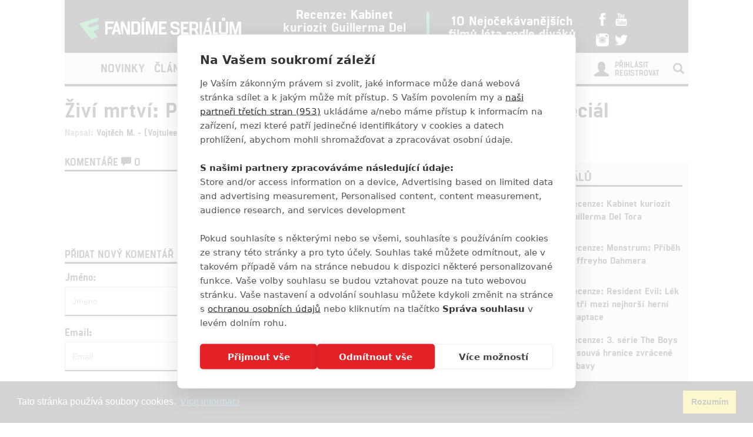

--- FILE ---
content_type: text/css
request_url: https://www.fandimeserialum.cz/assets/youtube-plugin/css/icons.min.css
body_size: 5691
content:
/*!
 *  Font Awesome 4.3.0 by @davegandy - http://fontawesome.io - @fontawesome
 *  License - http://fontawesome.io/license (Font: SIL OFL 1.1, CSS: MIT License)
 */
/*
 * NOTE: The prefix "fa" has been changed to "yesp-icon" for this plugin!
 */
@font-face {
    font-family: FontAwesomeYESP;
    src: url(../fonts/fontawesome-webfont.eot?v=4.3.0);
    src: url(../fonts/fontawesome-webfont.eot?#iefix&v=4.3.0) format('embedded-opentype'), url(../fonts/fontawesome-webfont.woff2?v=4.3.0) format('woff2'), url(../fonts/fontawesome-webfont.woff?v=4.3.0) format('woff'), url(../fonts/fontawesome-webfont.ttf?v=4.3.0) format('truetype'), url(../fonts/fontawesome-webfont.svg?v=4.3.0#fontawesomeregular) format('svg');
    font-weight: 400;
    font-style: normal
}

.yesp-icon {
    display: inline-block;
    font: normal normal normal 14px / 1 FontAwesomeYESP;
    font-size: inherit;
    text-rendering: auto;
    -webkit-font-smoothing: antialiased;
    -moz-osx-font-smoothing: grayscale;
    transform: translate(0, 0)
}

.yesp-icon-lg {
    font-size: 1.33333333em;
    line-height: .75em;
    vertical-align: -15%
}

.yesp-icon-2x {
    font-size: 2em
}

.yesp-icon-3x {
    font-size: 3em
}

.yesp-icon-4x {
    font-size: 4em
}

.yesp-icon-5x {
    font-size: 5em
}

.yesp-icon-fw {
    width: 1.28571429em;
    text-align: center
}

.yesp-icon-ul {
    padding-left: 0;
    margin-left: 2.14285714em;
    list-style-type: none
}

.yesp-icon-ul > li {
    position: relative
}

.yesp-icon-li {
    position: absolute;
    left: -2.14285714em;
    width: 2.14285714em;
    top: .14285714em;
    text-align: center
}

.yesp-icon-li.yesp-icon-lg {
    left: -1.85714286em
}

.yesp-icon-border {
    padding: .2em .25em .15em;
    border: .08em solid #eee;
    border-radius: .1em
}

.pull-right {
    float: right
}

.pull-left {
    float: left
}

.yesp-icon.pull-left {
    margin-right: .3em
}

.yesp-icon.pull-right {
    margin-left: .3em
}

.yesp-icon-spin {
    -webkit-animation: yesp-icon-spin 2s infinite linear;
    animation: yesp-icon-spin 2s infinite linear
}

.yesp-icon-pulse {
    -webkit-animation: yesp-icon-spin 1s infinite steps(8);
    animation: yesp-icon-spin 1s infinite steps(8)
}

@-webkit-keyframes yesp-icon-spin {
    0% {
        -webkit-transform: rotate(0deg);
        transform: rotate(0deg)
    }

    100% {
        -webkit-transform: rotate(359deg);
        transform: rotate(359deg)
    }
}

@keyframes yesp-icon-spin {
    0% {
        -webkit-transform: rotate(0deg);
        transform: rotate(0deg)
    }

    100% {
        -webkit-transform: rotate(359deg);
        transform: rotate(359deg)
    }
}

.yesp-icon-rotate-90 {
    filter: progid: DXImageTransform.Microsoft.BasicImage(rotation=1);
    -webkit-transform: rotate(90deg);
    -ms-transform: rotate(90deg);
    transform: rotate(90deg)
}

.yesp-icon-rotate-180 {
    filter: progid: DXImageTransform.Microsoft.BasicImage(rotation=2);
    -webkit-transform: rotate(180deg);
    -ms-transform: rotate(180deg);
    transform: rotate(180deg)
}

.yesp-icon-rotate-270 {
    filter: progid: DXImageTransform.Microsoft.BasicImage(rotation=3);
    -webkit-transform: rotate(270deg);
    -ms-transform: rotate(270deg);
    transform: rotate(270deg)
}

.yesp-icon-flip-horizontal {
    filter: progid: DXImageTransform.Microsoft.BasicImage(rotation=0, mirror=1);
    -webkit-transform: scale(-1, 1);
    -ms-transform: scale(-1, 1);
    transform: scale(-1, 1)
}

.yesp-icon-flip-vertical {
    filter: progid: DXImageTransform.Microsoft.BasicImage(rotation=2, mirror=1);
    -webkit-transform: scale(1, -1);
    -ms-transform: scale(1, -1);
    transform: scale(1, -1)
}

:root .yesp-icon-flip-horizontal, :root .yesp-icon-flip-vertical,
:root .yesp-icon-rotate-180, :root .yesp-icon-rotate-270, :root .yesp-icon-rotate-90 {
    filter: none
}

.yesp-icon-stack {
    position: relative;
    display: inline-block;
    width: 2em;
    height: 2em;
    line-height: 2em;
    vertical-align: middle
}

.yesp-icon-stack-1x, .yesp-icon-stack-2x {
    position: absolute;
    left: 0;
    width: 100%;
    text-align: center
}

.yesp-icon-stack-1x {
    line-height: inherit
}

.yesp-icon-stack-2x {
    font-size: 2em
}

.yesp-icon-inverse {
    color: #fff
}

.yesp-icon-glass:before {
    content: "\f000"
}

.yesp-icon-music:before {
    content: "\f001"
}

.yesp-icon-search:before {
    content: "\f002"
}

.yesp-icon-envelope-o:before {
    content: "\f003"
}

.yesp-icon-heart:before {
    content: "\f004"
}

.yesp-icon-star:before {
    content: "\f005"
}

.yesp-icon-star-o:before {
    content: "\f006"
}

.yesp-icon-user:before {
    content: "\f007"
}

.yesp-icon-film:before {
    content: "\f008"
}

.yesp-icon-th-large:before {
    content: "\f009"
}

.yesp-icon-th:before {
    content: "\f00a"
}

.yesp-icon-th-list:before {
    content: "\f00b"
}

.yesp-icon-check:before {
    content: "\f00c"
}

.yesp-icon-close:before, .yesp-icon-remove:before, .yesp-icon-times:before {
    content: "\f00d"
}

.yesp-icon-search-plus:before {
    content: "\f00e"
}

.yesp-icon-search-minus:before {
    content: "\f010"
}

.yesp-icon-power-off:before {
    content: "\f011"
}

.yesp-icon-signal:before {
    content: "\f012"
}

.yesp-icon-cog:before, .yesp-icon-gear:before {
    content: "\f013"
}

.yesp-icon-trash-o:before {
    content: "\f014"
}

.yesp-icon-home:before {
    content: "\f015"
}

.yesp-icon-file-o:before {
    content: "\f016"
}

.yesp-icon-clock-o:before {
    content: "\f017"
}

.yesp-icon-road:before {
    content: "\f018"
}

.yesp-icon-download:before {
    content: "\f019"
}

.yesp-icon-arrow-circle-o-down:before {
    content: "\f01a"
}

.yesp-icon-arrow-circle-o-up:before {
    content: "\f01b"
}

.yesp-icon-inbox:before {
    content: "\f01c"
}

.yesp-icon-play-circle-o:before {
    content: "\f01d"
}

.yesp-icon-repeat:before, .yesp-icon-rotate-right:before {
    content: "\f01e"
}

.yesp-icon-refresh:before {
    content: "\f021"
}

.yesp-icon-list-alt:before {
    content: "\f022"
}

.yesp-icon-lock:before {
    content: "\f023"
}

.yesp-icon-flag:before {
    content: "\f024"
}

.yesp-icon-headphones:before {
    content: "\f025"
}

.yesp-icon-volume-off:before {
    content: "\f026"
}

.yesp-icon-volume-down:before {
    content: "\f027"
}

.yesp-icon-volume-up:before {
    content: "\f028"
}

.yesp-icon-qrcode:before {
    content: "\f029"
}

.yesp-icon-barcode:before {
    content: "\f02a"
}

.yesp-icon-tag:before {
    content: "\f02b"
}

.yesp-icon-tags:before {
    content: "\f02c"
}

.yesp-icon-book:before {
    content: "\f02d"
}

.yesp-icon-bookmark:before {
    content: "\f02e"
}

.yesp-icon-print:before {
    content: "\f02f"
}

.yesp-icon-camera:before {
    content: "\f030"
}

.yesp-icon-font:before {
    content: "\f031"
}

.yesp-icon-bold:before {
    content: "\f032"
}

.yesp-icon-italic:before {
    content: "\f033"
}

.yesp-icon-text-height:before {
    content: "\f034"
}

.yesp-icon-text-width:before {
    content: "\f035"
}

.yesp-icon-align-left:before {
    content: "\f036"
}

.yesp-icon-align-center:before {
    content: "\f037"
}

.yesp-icon-align-right:before {
    content: "\f038"
}

.yesp-icon-align-justify:before {
    content: "\f039"
}

.yesp-icon-list:before {
    content: "\f03a"
}

.yesp-icon-dedent:before, .yesp-icon-outdent:before {
    content: "\f03b"
}

.yesp-icon-indent:before {
    content: "\f03c"
}

.yesp-icon-video-camera:before {
    content: "\f03d"
}

.yesp-icon-image:before, .yesp-icon-photo:before, .yesp-icon-picture-o:before {
    content: "\f03e"
}

.yesp-icon-pencil:before {
    content: "\f040"
}

.yesp-icon-map-marker:before {
    content: "\f041"
}

.yesp-icon-adjust:before {
    content: "\f042"
}

.yesp-icon-tint:before {
    content: "\f043"
}

.yesp-icon-edit:before, .yesp-icon-pencil-square-o:before {
    content: "\f044"
}

.yesp-icon-share-square-o:before {
    content: "\f045"
}

.yesp-icon-check-square-o:before {
    content: "\f046"
}

.yesp-icon-arrows:before {
    content: "\f047"
}

.yesp-icon-step-backward:before {
    content: "\f048"
}

.yesp-icon-fast-backward:before {
    content: "\f049"
}

.yesp-icon-backward:before {
    content: "\f04a"
}

.yesp-icon-play:before {
    content: "\f04b"
}

.yesp-icon-pause:before {
    content: "\f04c"
}

.yesp-icon-stop:before {
    content: "\f04d"
}

.yesp-icon-forward:before {
    content: "\f04e"
}

.yesp-icon-fast-forward:before {
    content: "\f050"
}

.yesp-icon-step-forward:before {
    content: "\f051"
}

.yesp-icon-eject:before {
    content: "\f052"
}

.yesp-icon-chevron-left:before {
    content: "\f053"
}

.yesp-icon-chevron-right:before {
    content: "\f054"
}

.yesp-icon-plus-circle:before {
    content: "\f055"
}

.yesp-icon-minus-circle:before {
    content: "\f056"
}

.yesp-icon-times-circle:before {
    content: "\f057"
}

.yesp-icon-check-circle:before {
    content: "\f058"
}

.yesp-icon-question-circle:before {
    content: "\f059"
}

.yesp-icon-info-circle:before {
    content: "\f05a"
}

.yesp-icon-crosshairs:before {
    content: "\f05b"
}

.yesp-icon-times-circle-o:before {
    content: "\f05c"
}

.yesp-icon-check-circle-o:before {
    content: "\f05d"
}

.yesp-icon-ban:before {
    content: "\f05e"
}

.yesp-icon-arrow-left:before {
    content: "\f060"
}

.yesp-icon-arrow-right:before {
    content: "\f061"
}

.yesp-icon-arrow-up:before {
    content: "\f062"
}

.yesp-icon-arrow-down:before {
    content: "\f063"
}

.yesp-icon-mail-forward:before, .yesp-icon-share:before {
    content: "\f064"
}

.yesp-icon-expand:before {
    content: "\f065"
}

.yesp-icon-compress:before {
    content: "\f066"
}

.yesp-icon-plus:before {
    content: "\f067"
}

.yesp-icon-minus:before {
    content: "\f068"
}

.yesp-icon-asterisk:before {
    content: "\f069"
}

.yesp-icon-exclamation-circle:before {
    content: "\f06a"
}

.yesp-icon-gift:before {
    content: "\f06b"
}

.yesp-icon-leaf:before {
    content: "\f06c"
}

.yesp-icon-fire:before {
    content: "\f06d"
}

.yesp-icon-eye:before {
    content: "\f06e"
}

.yesp-icon-eye-slash:before {
    content: "\f070"
}

.yesp-icon-exclamation-triangle:before, .yesp-icon-warning:before {
    content: "\f071"
}

.yesp-icon-plane:before {
    content: "\f072"
}

.yesp-icon-calendar:before {
    content: "\f073"
}

.yesp-icon-random:before {
    content: "\f074"
}

.yesp-icon-comment:before {
    content: "\f075"
}

.yesp-icon-magnet:before {
    content: "\f076"
}

.yesp-icon-chevron-up:before {
    content: "\f077"
}

.yesp-icon-chevron-down:before {
    content: "\f078"
}

.yesp-icon-retweet:before {
    content: "\f079"
}

.yesp-icon-shopping-cart:before {
    content: "\f07a"
}

.yesp-icon-folder:before {
    content: "\f07b"
}

.yesp-icon-folder-open:before {
    content: "\f07c"
}

.yesp-icon-arrows-v:before {
    content: "\f07d"
}

.yesp-icon-arrows-h:before {
    content: "\f07e"
}

.yesp-icon-bar-chart-o:before, .yesp-icon-bar-chart:before {
    content: "\f080"
}

.yesp-icon-twitter-square:before {
    content: "\f081"
}

.yesp-icon-facebook-square:before {
    content: "\f082"
}

.yesp-icon-camera-retro:before {
    content: "\f083"
}

.yesp-icon-key:before {
    content: "\f084"
}

.yesp-icon-cogs:before, .yesp-icon-gears:before {
    content: "\f085"
}

.yesp-icon-comments:before {
    content: "\f086"
}

.yesp-icon-thumbs-o-up:before {
    content: "\f087"
}

.yesp-icon-thumbs-o-down:before {
    content: "\f088"
}

.yesp-icon-star-half:before {
    content: "\f089"
}

.yesp-icon-heart-o:before {
    content: "\f08a"
}

.yesp-icon-sign-out:before {
    content: "\f08b"
}

.yesp-icon-linkedin-square:before {
    content: "\f08c"
}

.yesp-icon-thumb-tack:before {
    content: "\f08d"
}

.yesp-icon-external-link:before {
    content: "\f08e"
}

.yesp-icon-sign-in:before {
    content: "\f090"
}

.yesp-icon-trophy:before {
    content: "\f091"
}

.yesp-icon-github-square:before {
    content: "\f092"
}

.yesp-icon-upload:before {
    content: "\f093"
}

.yesp-icon-lemon-o:before {
    content: "\f094"
}

.yesp-icon-phone:before {
    content: "\f095"
}

.yesp-icon-square-o:before {
    content: "\f096"
}

.yesp-icon-bookmark-o:before {
    content: "\f097"
}

.yesp-icon-phone-square:before {
    content: "\f098"
}

.yesp-icon-twitter:before {
    content: "\f099"
}

.yesp-icon-facebook-f:before, .yesp-icon-facebook:before {
    content: "\f09a"
}

.yesp-icon-github:before {
    content: "\f09b"
}

.yesp-icon-unlock:before {
    content: "\f09c"
}

.yesp-icon-credit-card:before {
    content: "\f09d"
}

.yesp-icon-rss:before {
    content: "\f09e"
}

.yesp-icon-hdd-o:before {
    content: "\f0a0"
}

.yesp-icon-bullhorn:before {
    content: "\f0a1"
}

.yesp-icon-bell:before {
    content: "\f0f3"
}

.yesp-icon-certificate:before {
    content: "\f0a3"
}

.yesp-icon-hand-o-right:before {
    content: "\f0a4"
}

.yesp-icon-hand-o-left:before {
    content: "\f0a5"
}

.yesp-icon-hand-o-up:before {
    content: "\f0a6"
}

.yesp-icon-hand-o-down:before {
    content: "\f0a7"
}

.yesp-icon-arrow-circle-left:before {
    content: "\f0a8"
}

.yesp-icon-arrow-circle-right:before {
    content: "\f0a9"
}

.yesp-icon-arrow-circle-up:before {
    content: "\f0aa"
}

.yesp-icon-arrow-circle-down:before {
    content: "\f0ab"
}

.yesp-icon-globe:before {
    content: "\f0ac"
}

.yesp-icon-wrench:before {
    content: "\f0ad"
}

.yesp-icon-tasks:before {
    content: "\f0ae"
}

.yesp-icon-filter:before {
    content: "\f0b0"
}

.yesp-icon-briefcase:before {
    content: "\f0b1"
}

.yesp-icon-arrows-alt:before {
    content: "\f0b2"
}

.yesp-icon-group:before, .yesp-icon-users:before {
    content: "\f0c0"
}

.yesp-icon-chain:before, .yesp-icon-link:before {
    content: "\f0c1"
}

.yesp-icon-cloud:before {
    content: "\f0c2"
}

.yesp-icon-flask:before {
    content: "\f0c3"
}

.yesp-icon-cut:before, .yesp-icon-scissors:before {
    content: "\f0c4"
}

.yesp-icon-copy:before, .yesp-icon-files-o:before {
    content: "\f0c5"
}

.yesp-icon-paperclip:before {
    content: "\f0c6"
}

.yesp-icon-floppy-o:before, .yesp-icon-save:before {
    content: "\f0c7"
}

.yesp-icon-square:before {
    content: "\f0c8"
}

.yesp-icon-bars:before, .yesp-icon-navicon:before, .yesp-icon-reorder:before {
    content: "\f0c9"
}

.yesp-icon-list-ul:before {
    content: "\f0ca"
}

.yesp-icon-list-ol:before {
    content: "\f0cb"
}

.yesp-icon-strikethrough:before {
    content: "\f0cc"
}

.yesp-icon-underline:before {
    content: "\f0cd"
}

.yesp-icon-table:before {
    content: "\f0ce"
}

.yesp-icon-magic:before {
    content: "\f0d0"
}

.yesp-icon-truck:before {
    content: "\f0d1"
}

.yesp-icon-pinterest:before {
    content: "\f0d2"
}

.yesp-icon-pinterest-square:before {
    content: "\f0d3"
}

.yesp-icon-google-plus-square:before {
    content: "\f0d4"
}

.yesp-icon-google-plus:before {
    content: "\f0d5"
}

.yesp-icon-money:before {
    content: "\f0d6"
}

.yesp-icon-caret-down:before {
    content: "\f0d7"
}

.yesp-icon-caret-up:before {
    content: "\f0d8"
}

.yesp-icon-caret-left:before {
    content: "\f0d9"
}

.yesp-icon-caret-right:before {
    content: "\f0da"
}

.yesp-icon-columns:before {
    content: "\f0db"
}

.yesp-icon-sort:before, .yesp-icon-unsorted:before {
    content: "\f0dc"
}

.yesp-icon-sort-desc:before, .yesp-icon-sort-down:before {
    content: "\f0dd"
}

.yesp-icon-sort-asc:before, .yesp-icon-sort-up:before {
    content: "\f0de"
}

.yesp-icon-envelope:before {
    content: "\f0e0"
}

.yesp-icon-linkedin:before {
    content: "\f0e1"
}

.yesp-icon-rotate-left:before, .yesp-icon-undo:before {
    content: "\f0e2"
}

.yesp-icon-gavel:before, .yesp-icon-legal:before {
    content: "\f0e3"
}

.yesp-icon-dashboard:before, .yesp-icon-tachometer:before {
    content: "\f0e4"
}

.yesp-icon-comment-o:before {
    content: "\f0e5"
}

.yesp-icon-comments-o:before {
    content: "\f0e6"
}

.yesp-icon-bolt:before, .yesp-icon-flash:before {
    content: "\f0e7"
}

.yesp-icon-sitemap:before {
    content: "\f0e8"
}

.yesp-icon-umbrella:before {
    content: "\f0e9"
}

.yesp-icon-clipboard:before, .yesp-icon-paste:before {
    content: "\f0ea"
}

.yesp-icon-lightbulb-o:before {
    content: "\f0eb"
}

.yesp-icon-exchange:before {
    content: "\f0ec"
}

.yesp-icon-cloud-download:before {
    content: "\f0ed"
}

.yesp-icon-cloud-upload:before {
    content: "\f0ee"
}

.yesp-icon-user-md:before {
    content: "\f0f0"
}

.yesp-icon-stethoscope:before {
    content: "\f0f1"
}

.yesp-icon-suitcase:before {
    content: "\f0f2"
}

.yesp-icon-bell-o:before {
    content: "\f0a2"
}

.yesp-icon-coffee:before {
    content: "\f0f4"
}

.yesp-icon-cutlery:before {
    content: "\f0f5"
}

.yesp-icon-file-text-o:before {
    content: "\f0f6"
}

.yesp-icon-building-o:before {
    content: "\f0f7"
}

.yesp-icon-hospital-o:before {
    content: "\f0f8"
}

.yesp-icon-ambulance:before {
    content: "\f0f9"
}

.yesp-icon-medkit:before {
    content: "\f0fa"
}

.yesp-icon-fighter-jet:before {
    content: "\f0fb"
}

.yesp-icon-beer:before {
    content: "\f0fc"
}

.yesp-icon-h-square:before {
    content: "\f0fd"
}

.yesp-icon-plus-square:before {
    content: "\f0fe"
}

.yesp-icon-angle-double-left:before {
    content: "\f100"
}

.yesp-icon-angle-double-right:before {
    content: "\f101"
}

.yesp-icon-angle-double-up:before {
    content: "\f102"
}

.yesp-icon-angle-double-down:before {
    content: "\f103"
}

.yesp-icon-angle-left:before {
    content: "\f104"
}

.yesp-icon-angle-right:before {
    content: "\f105"
}

.yesp-icon-angle-up:before {
    content: "\f106"
}

.yesp-icon-angle-down:before {
    content: "\f107"
}

.yesp-icon-desktop:before {
    content: "\f108"
}

.yesp-icon-laptop:before {
    content: "\f109"
}

.yesp-icon-tablet:before {
    content: "\f10a"
}

.yesp-icon-mobile-phone:before, .yesp-icon-mobile:before {
    content: "\f10b"
}

.yesp-icon-circle-o:before {
    content: "\f10c"
}

.yesp-icon-quote-left:before {
    content: "\f10d"
}

.yesp-icon-quote-right:before {
    content: "\f10e"
}

.yesp-icon-spinner:before {
    content: "\f110"
}

.yesp-icon-circle:before {
    content: "\f111"
}

.yesp-icon-mail-reply:before, .yesp-icon-reply:before {
    content: "\f112"
}

.yesp-icon-github-alt:before {
    content: "\f113"
}

.yesp-icon-folder-o:before {
    content: "\f114"
}

.yesp-icon-folder-open-o:before {
    content: "\f115"
}

.yesp-icon-smile-o:before {
    content: "\f118"
}

.yesp-icon-frown-o:before {
    content: "\f119"
}

.yesp-icon-meh-o:before {
    content: "\f11a"
}

.yesp-icon-gamepad:before {
    content: "\f11b"
}

.yesp-icon-keyboard-o:before {
    content: "\f11c"
}

.yesp-icon-flag-o:before {
    content: "\f11d"
}

.yesp-icon-flag-checkered:before {
    content: "\f11e"
}

.yesp-icon-terminal:before {
    content: "\f120"
}

.yesp-icon-code:before {
    content: "\f121"
}

.yesp-icon-mail-reply-all:before, .yesp-icon-reply-all:before {
    content: "\f122"
}

.yesp-icon-star-half-empty:before, .yesp-icon-star-half-full:before,
.yesp-icon-star-half-o:before {
    content: "\f123"
}

.yesp-icon-location-arrow:before {
    content: "\f124"
}

.yesp-icon-crop:before {
    content: "\f125"
}

.yesp-icon-code-fork:before {
    content: "\f126"
}

.yesp-icon-chain-broken:before, .yesp-icon-unlink:before {
    content: "\f127"
}

.yesp-icon-question:before {
    content: "\f128"
}

.yesp-icon-info:before {
    content: "\f129"
}

.yesp-icon-exclamation:before {
    content: "\f12a"
}

.yesp-icon-superscript:before {
    content: "\f12b"
}

.yesp-icon-subscript:before {
    content: "\f12c"
}

.yesp-icon-eraser:before {
    content: "\f12d"
}

.yesp-icon-puzzle-piece:before {
    content: "\f12e"
}

.yesp-icon-microphone:before {
    content: "\f130"
}

.yesp-icon-microphone-slash:before {
    content: "\f131"
}

.yesp-icon-shield:before {
    content: "\f132"
}

.yesp-icon-calendar-o:before {
    content: "\f133"
}

.yesp-icon-fire-extinguisher:before {
    content: "\f134"
}

.yesp-icon-rocket:before {
    content: "\f135"
}

.yesp-icon-maxcdn:before {
    content: "\f136"
}

.yesp-icon-chevron-circle-left:before {
    content: "\f137"
}

.yesp-icon-chevron-circle-right:before {
    content: "\f138"
}

.yesp-icon-chevron-circle-up:before {
    content: "\f139"
}

.yesp-icon-chevron-circle-down:before {
    content: "\f13a"
}

.yesp-icon-html5:before {
    content: "\f13b"
}

.yesp-icon-css3:before {
    content: "\f13c"
}

.yesp-icon-anchor:before {
    content: "\f13d"
}

.yesp-icon-unlock-alt:before {
    content: "\f13e"
}

.yesp-icon-bullseye:before {
    content: "\f140"
}

.yesp-icon-ellipsis-h:before {
    content: "\f141"
}

.yesp-icon-ellipsis-v:before {
    content: "\f142"
}

.yesp-icon-rss-square:before {
    content: "\f143"
}

.yesp-icon-play-circle:before {
    content: "\f144"
}

.yesp-icon-ticket:before {
    content: "\f145"
}

.yesp-icon-minus-square:before {
    content: "\f146"
}

.yesp-icon-minus-square-o:before {
    content: "\f147"
}

.yesp-icon-level-up:before {
    content: "\f148"
}

.yesp-icon-level-down:before {
    content: "\f149"
}

.yesp-icon-check-square:before {
    content: "\f14a"
}

.yesp-icon-pencil-square:before {
    content: "\f14b"
}

.yesp-icon-external-link-square:before {
    content: "\f14c"
}

.yesp-icon-share-square:before {
    content: "\f14d"
}

.yesp-icon-compass:before {
    content: "\f14e"
}

.yesp-icon-caret-square-o-down:before, .yesp-icon-toggle-down:before {
    content: "\f150"
}

.yesp-icon-caret-square-o-up:before, .yesp-icon-toggle-up:before {
    content: "\f151"
}

.yesp-icon-caret-square-o-right:before, .yesp-icon-toggle-right:before {
    content: "\f152"
}

.yesp-icon-eur:before, .yesp-icon-euro:before {
    content: "\f153"
}

.yesp-icon-gbp:before {
    content: "\f154"
}

.yesp-icon-dollar:before, .yesp-icon-usd:before {
    content: "\f155"
}

.yesp-icon-inr:before, .yesp-icon-rupee:before {
    content: "\f156"
}

.yesp-icon-cny:before, .yesp-icon-jpy:before, .yesp-icon-rmb:before,
.yesp-icon-yen:before {
    content: "\f157"
}

.yesp-icon-rouble:before, .yesp-icon-rub:before, .yesp-icon-ruble:before {
    content: "\f158"
}

.yesp-icon-krw:before, .yesp-icon-won:before {
    content: "\f159"
}

.yesp-icon-bitcoin:before, .yesp-icon-btc:before {
    content: "\f15a"
}

.yesp-icon-file:before {
    content: "\f15b"
}

.yesp-icon-file-text:before {
    content: "\f15c"
}

.yesp-icon-sort-alpha-asc:before {
    content: "\f15d"
}

.yesp-icon-sort-alpha-desc:before {
    content: "\f15e"
}

.yesp-icon-sort-amount-asc:before {
    content: "\f160"
}

.yesp-icon-sort-amount-desc:before {
    content: "\f161"
}

.yesp-icon-sort-numeric-asc:before {
    content: "\f162"
}

.yesp-icon-sort-numeric-desc:before {
    content: "\f163"
}

.yesp-icon-thumbs-up:before {
    content: "\f164"
}

.yesp-icon-thumbs-down:before {
    content: "\f165"
}

.yesp-icon-youtube-square:before {
    content: "\f166"
}

.yesp-icon-youtube:before {
    content: "\f167"
}

.yesp-icon-xing:before {
    content: "\f168"
}

.yesp-icon-xing-square:before {
    content: "\f169"
}

.yesp-icon-youtube-play:before {
    content: "\f16a"
}

.yesp-icon-dropbox:before {
    content: "\f16b"
}

.yesp-icon-stack-overflow:before {
    content: "\f16c"
}

.yesp-icon-instagram:before {
    content: "\f16d"
}

.yesp-icon-flickr:before {
    content: "\f16e"
}

.yesp-icon-adn:before {
    content: "\f170"
}

.yesp-icon-bitbucket:before {
    content: "\f171"
}

.yesp-icon-bitbucket-square:before {
    content: "\f172"
}

.yesp-icon-tumblr:before {
    content: "\f173"
}

.yesp-icon-tumblr-square:before {
    content: "\f174"
}

.yesp-icon-long-arrow-down:before {
    content: "\f175"
}

.yesp-icon-long-arrow-up:before {
    content: "\f176"
}

.yesp-icon-long-arrow-left:before {
    content: "\f177"
}

.yesp-icon-long-arrow-right:before {
    content: "\f178"
}

.yesp-icon-apple:before {
    content: "\f179"
}

.yesp-icon-windows:before {
    content: "\f17a"
}

.yesp-icon-android:before {
    content: "\f17b"
}

.yesp-icon-linux:before {
    content: "\f17c"
}

.yesp-icon-dribbble:before {
    content: "\f17d"
}

.yesp-icon-skype:before {
    content: "\f17e"
}

.yesp-icon-foursquare:before {
    content: "\f180"
}

.yesp-icon-trello:before {
    content: "\f181"
}

.yesp-icon-female:before {
    content: "\f182"
}

.yesp-icon-male:before {
    content: "\f183"
}

.yesp-icon-gittip:before, .yesp-icon-gratipay:before {
    content: "\f184"
}

.yesp-icon-sun-o:before {
    content: "\f185"
}

.yesp-icon-moon-o:before {
    content: "\f186"
}

.yesp-icon-archive:before {
    content: "\f187"
}

.yesp-icon-bug:before {
    content: "\f188"
}

.yesp-icon-vk:before {
    content: "\f189"
}

.yesp-icon-weibo:before {
    content: "\f18a"
}

.yesp-icon-renren:before {
    content: "\f18b"
}

.yesp-icon-pagelines:before {
    content: "\f18c"
}

.yesp-icon-stack-exchange:before {
    content: "\f18d"
}

.yesp-icon-arrow-circle-o-right:before {
    content: "\f18e"
}

.yesp-icon-arrow-circle-o-left:before {
    content: "\f190"
}

.yesp-icon-caret-square-o-left:before, .yesp-icon-toggle-left:before {
    content: "\f191"
}

.yesp-icon-dot-circle-o:before {
    content: "\f192"
}

.yesp-icon-wheelchair:before {
    content: "\f193"
}

.yesp-icon-vimeo-square:before {
    content: "\f194"
}

.yesp-icon-try:before, .yesp-icon-turkish-lira:before {
    content: "\f195"
}

.yesp-icon-plus-square-o:before {
    content: "\f196"
}

.yesp-icon-space-shuttle:before {
    content: "\f197"
}

.yesp-icon-slack:before {
    content: "\f198"
}

.yesp-icon-envelope-square:before {
    content: "\f199"
}

.yesp-icon-wordpress:before {
    content: "\f19a"
}

.yesp-icon-openid:before {
    content: "\f19b"
}

.yesp-icon-bank:before, .yesp-icon-institution:before, .yesp-icon-university:before {
    content: "\f19c"
}

.yesp-icon-graduation-cap:before, .yesp-icon-mortar-board:before {
    content: "\f19d"
}

.yesp-icon-yahoo:before {
    content: "\f19e"
}

.yesp-icon-google:before {
    content: "\f1a0"
}

.yesp-icon-reddit:before {
    content: "\f1a1"
}

.yesp-icon-reddit-square:before {
    content: "\f1a2"
}

.yesp-icon-stumbleupon-circle:before {
    content: "\f1a3"
}

.yesp-icon-stumbleupon:before {
    content: "\f1a4"
}

.yesp-icon-delicious:before {
    content: "\f1a5"
}

.yesp-icon-digg:before {
    content: "\f1a6"
}

.yesp-icon-pied-piper:before {
    content: "\f1a7"
}

.yesp-icon-pied-piper-alt:before {
    content: "\f1a8"
}

.yesp-icon-drupal:before {
    content: "\f1a9"
}

.yesp-icon-joomla:before {
    content: "\f1aa"
}

.yesp-icon-language:before {
    content: "\f1ab"
}

.yesp-icon-fax:before {
    content: "\f1ac"
}

.yesp-icon-building:before {
    content: "\f1ad"
}

.yesp-icon-child:before {
    content: "\f1ae"
}

.yesp-icon-paw:before {
    content: "\f1b0"
}

.yesp-icon-spoon:before {
    content: "\f1b1"
}

.yesp-icon-cube:before {
    content: "\f1b2"
}

.yesp-icon-cubes:before {
    content: "\f1b3"
}

.yesp-icon-behance:before {
    content: "\f1b4"
}

.yesp-icon-behance-square:before {
    content: "\f1b5"
}

.yesp-icon-steam:before {
    content: "\f1b6"
}

.yesp-icon-steam-square:before {
    content: "\f1b7"
}

.yesp-icon-recycle:before {
    content: "\f1b8"
}

.yesp-icon-automobile:before, .yesp-icon-car:before {
    content: "\f1b9"
}

.yesp-icon-cab:before, .yesp-icon-taxi:before {
    content: "\f1ba"
}

.yesp-icon-tree:before {
    content: "\f1bb"
}

.yesp-icon-spotify:before {
    content: "\f1bc"
}

.yesp-icon-deviantart:before {
    content: "\f1bd"
}

.yesp-icon-soundcloud:before {
    content: "\f1be"
}

.yesp-icon-database:before {
    content: "\f1c0"
}

.yesp-icon-file-pdf-o:before {
    content: "\f1c1"
}

.yesp-icon-file-word-o:before {
    content: "\f1c2"
}

.yesp-icon-file-excel-o:before {
    content: "\f1c3"
}

.yesp-icon-file-powerpoint-o:before {
    content: "\f1c4"
}

.yesp-icon-file-image-o:before, .yesp-icon-file-photo-o:before,
.yesp-icon-file-picture-o:before {
    content: "\f1c5"
}

.yesp-icon-file-archive-o:before, .yesp-icon-file-zip-o:before {
    content: "\f1c6"
}

.yesp-icon-file-audio-o:before, .yesp-icon-file-sound-o:before {
    content: "\f1c7"
}

.yesp-icon-file-movie-o:before, .yesp-icon-file-video-o:before {
    content: "\f1c8"
}

.yesp-icon-file-code-o:before {
    content: "\f1c9"
}

.yesp-icon-vine:before {
    content: "\f1ca"
}

.yesp-icon-codepen:before {
    content: "\f1cb"
}

.yesp-icon-jsfiddle:before {
    content: "\f1cc"
}

.yesp-icon-life-bouy:before, .yesp-icon-life-buoy:before, .yesp-icon-life-ring:before,
.yesp-icon-life-saver:before, .yesp-icon-support:before {
    content: "\f1cd"
}

.yesp-icon-circle-o-notch:before {
    content: "\f1ce"
}

.yesp-icon-ra:before, .yesp-icon-rebel:before {
    content: "\f1d0"
}

.yesp-icon-empire:before, .yesp-icon-ge:before {
    content: "\f1d1"
}

.yesp-icon-git-square:before {
    content: "\f1d2"
}

.yesp-icon-git:before {
    content: "\f1d3"
}

.yesp-icon-hacker-news:before {
    content: "\f1d4"
}

.yesp-icon-tencent-weibo:before {
    content: "\f1d5"
}

.yesp-icon-qq:before {
    content: "\f1d6"
}

.yesp-icon-wechat:before, .yesp-icon-weixin:before {
    content: "\f1d7"
}

.yesp-icon-paper-plane:before, .yesp-icon-send:before {
    content: "\f1d8"
}

.yesp-icon-paper-plane-o:before, .yesp-icon-send-o:before {
    content: "\f1d9"
}

.yesp-icon-history:before {
    content: "\f1da"
}

.yesp-icon-circle-thin:before, .yesp-icon-genderless:before {
    content: "\f1db"
}

.yesp-icon-header:before {
    content: "\f1dc"
}

.yesp-icon-paragraph:before {
    content: "\f1dd"
}

.yesp-icon-sliders:before {
    content: "\f1de"
}

.yesp-icon-share-alt:before {
    content: "\f1e0"
}

.yesp-icon-share-alt-square:before {
    content: "\f1e1"
}

.yesp-icon-bomb:before {
    content: "\f1e2"
}

.yesp-icon-futbol-o:before, .yesp-icon-soccer-ball-o:before {
    content: "\f1e3"
}

.yesp-icon-tty:before {
    content: "\f1e4"
}

.yesp-icon-binoculars:before {
    content: "\f1e5"
}

.yesp-icon-plug:before {
    content: "\f1e6"
}

.yesp-icon-slideshare:before {
    content: "\f1e7"
}

.yesp-icon-twitch:before {
    content: "\f1e8"
}

.yesp-icon-yelp:before {
    content: "\f1e9"
}

.yesp-icon-newspaper-o:before {
    content: "\f1ea"
}

.yesp-icon-wifi:before {
    content: "\f1eb"
}

.yesp-icon-calculator:before {
    content: "\f1ec"
}

.yesp-icon-paypal:before {
    content: "\f1ed"
}

.yesp-icon-google-wallet:before {
    content: "\f1ee"
}

.yesp-icon-cc-visa:before {
    content: "\f1f0"
}

.yesp-icon-cc-mastercard:before {
    content: "\f1f1"
}

.yesp-icon-cc-discover:before {
    content: "\f1f2"
}

.yesp-icon-cc-amex:before {
    content: "\f1f3"
}

.yesp-icon-cc-paypal:before {
    content: "\f1f4"
}

.yesp-icon-cc-stripe:before {
    content: "\f1f5"
}

.yesp-icon-bell-slash:before {
    content: "\f1f6"
}

.yesp-icon-bell-slash-o:before {
    content: "\f1f7"
}

.yesp-icon-trash:before {
    content: "\f1f8"
}

.yesp-icon-copyright:before {
    content: "\f1f9"
}

.yesp-icon-at:before {
    content: "\f1fa"
}

.yesp-icon-eyedropper:before {
    content: "\f1fb"
}

.yesp-icon-paint-brush:before {
    content: "\f1fc"
}

.yesp-icon-birthday-cake:before {
    content: "\f1fd"
}

.yesp-icon-area-chart:before {
    content: "\f1fe"
}

.yesp-icon-pie-chart:before {
    content: "\f200"
}

.yesp-icon-line-chart:before {
    content: "\f201"
}

.yesp-icon-lastfm:before {
    content: "\f202"
}

.yesp-icon-lastfm-square:before {
    content: "\f203"
}

.yesp-icon-toggle-off:before {
    content: "\f204"
}

.yesp-icon-toggle-on:before {
    content: "\f205"
}

.yesp-icon-bicycle:before {
    content: "\f206"
}

.yesp-icon-bus:before {
    content: "\f207"
}

.yesp-icon-ioxhost:before {
    content: "\f208"
}

.yesp-icon-angellist:before {
    content: "\f209"
}

.yesp-icon-cc:before {
    content: "\f20a"
}

.yesp-icon-ils:before, .yesp-icon-shekel:before, .yesp-icon-sheqel:before {
    content: "\f20b"
}

.yesp-icon-meanpath:before {
    content: "\f20c"
}

.yesp-icon-buysellads:before {
    content: "\f20d"
}

.yesp-icon-connectdevelop:before {
    content: "\f20e"
}

.yesp-icon-dashcube:before {
    content: "\f210"
}

.yesp-icon-forumbee:before {
    content: "\f211"
}

.yesp-icon-leanpub:before {
    content: "\f212"
}

.yesp-icon-sellsy:before {
    content: "\f213"
}

.yesp-icon-shirtsinbulk:before {
    content: "\f214"
}

.yesp-icon-simplybuilt:before {
    content: "\f215"
}

.yesp-icon-skyatlas:before {
    content: "\f216"
}

.yesp-icon-cart-plus:before {
    content: "\f217"
}

.yesp-icon-cart-arrow-down:before {
    content: "\f218"
}

.yesp-icon-diamond:before {
    content: "\f219"
}

.yesp-icon-ship:before {
    content: "\f21a"
}

.yesp-icon-user-secret:before {
    content: "\f21b"
}

.yesp-icon-motorcycle:before {
    content: "\f21c"
}

.yesp-icon-street-view:before {
    content: "\f21d"
}

.yesp-icon-heartbeat:before {
    content: "\f21e"
}

.yesp-icon-venus:before {
    content: "\f221"
}

.yesp-icon-mars:before {
    content: "\f222"
}

.yesp-icon-mercury:before {
    content: "\f223"
}

.yesp-icon-transgender:before {
    content: "\f224"
}

.yesp-icon-transgender-alt:before {
    content: "\f225"
}

.yesp-icon-venus-double:before {
    content: "\f226"
}

.yesp-icon-mars-double:before {
    content: "\f227"
}

.yesp-icon-venus-mars:before {
    content: "\f228"
}

.yesp-icon-mars-stroke:before {
    content: "\f229"
}

.yesp-icon-mars-stroke-v:before {
    content: "\f22a"
}

.yesp-icon-mars-stroke-h:before {
    content: "\f22b"
}

.yesp-icon-neuter:before {
    content: "\f22c"
}

.yesp-icon-facebook-official:before {
    content: "\f230"
}

.yesp-icon-pinterest-p:before {
    content: "\f231"
}

.yesp-icon-whatsapp:before {
    content: "\f232"
}

.yesp-icon-server:before {
    content: "\f233"
}

.yesp-icon-user-plus:before {
    content: "\f234"
}

.yesp-icon-user-times:before {
    content: "\f235"
}

.yesp-icon-bed:before, .yesp-icon-hotel:before {
    content: "\f236"
}

.yesp-icon-viacoin:before {
    content: "\f237"
}

.yesp-icon-train:before {
    content: "\f238"
}

.yesp-icon-subway:before {
    content: "\f239"
}

.yesp-icon-medium:before {
    content: "\f23a"
}




--- FILE ---
content_type: text/css
request_url: https://www.fandimeserialum.cz/assets/youtube-plugin/css/perfect-scrollbar.css
body_size: 605
content:
/*! perfect-scrollbar - v0.4.11
* http://noraesae.github.com/perfect-scrollbar/
* Copyright (c) 2014 Hyeonje Alex Jun; Licensed MIT
*
* Edited by Rik de Vos (www.rikdevos.com)
* 
*/

.ps-container .ps-scrollbar-x-rail {
    position: absolute; /* please don't change 'position' */
    z-index: 20;
    bottom: 0px; /* there must be 'bottom' for ps-scrollbar-x-rail */
    height: 8px;
    opacity: 0;
    filter: alpha(opacity = 0);
    -o-transition: background-color .2s linear, opacity .2s linear;
    -webkit-transition: background-color .2s linear, opacity .2s linear;
    -moz-transition: background-color .2s linear, opacity .2s linear;
    transition: background-color .2s linear, opacity .2s linear;
    background: rgba(255,255,255,.25);
}

.ps-container:hover .ps-scrollbar-x-rail,
.ps-container.hover .ps-scrollbar-x-rail {
    opacity: 1;
    filter: alpha(opacity = 100);
}

.ps-container .ps-scrollbar-x-rail:hover,
.ps-container .ps-scrollbar-x-rail.hover {
    background-color: rgba(255,255,255,.25);
    opacity: 1;
    filter: alpha(opacity = 100);
}

.ps-container .ps-scrollbar-x-rail.in-scrolling {
    background-color: rgba(255,255,255,.25);
    opacity: 1;
    filter: alpha(opacity = 100);
}

.ps-container .ps-scrollbar-y-rail {
    position: absolute; /* please don't change 'position' */
    z-index: 20;
    right: 0px; /* there must be 'right' for ps-scrollbar-y-rail */
    width: 10px;
    /*-webkit-border-radius: 4px;*/
    /*-moz-border-radius: 4px;*/
    /*border-radius: 4px;*/
    /*opacity: 1;
    filter: alpha(opacity = 1);*/
    -o-transition: background-color .2s linear, opacity .2s linear;
    -webkit-transition: background-color .2s linear, opacity .2s linear;
    -moz-transition: background-color .2s linear, opacity .2s linear;
    transition: background-color .2s linear, opacity .2s linear;
    background: rgba(255,255,255,.25);
    display: none;
}

.ps-container:hover .ps-scrollbar-y-rail,
.ps-container.hover .ps-scrollbar-y-rail {
    opacity: 1;
    filter: alpha(opacity = 100);
}

.ps-container .ps-scrollbar-y-rail:hover,
.ps-container .ps-scrollbar-y-rail.hover {
    background-color: rgba(255,255,255,.25);
    opacity: 1;
    filter: alpha(opacity = 100);
}

.ps-container .ps-scrollbar-y-rail.in-scrolling {
    background-color: rgba(255,255,255,.25);
    opacity: 1;
    filter: alpha(opacity = 100);
}

.ps-container .ps-scrollbar-x {
    position: absolute; /* please don't change 'position' */
    z-index: 20;
    bottom: 1px; /* there must be 'bottom' for ps-scrollbar-x */
    height: 6px;
    background-color: #fff;
    -webkit-border-radius: 4px;
    -moz-border-radius: 4px;
    border-radius: 4px;
    -o-transition: background-color .2s linear;
    -webkit-transition: background-color.2s linear;
    -moz-transition: background-color .2s linear;
    transition: background-color .2s linear;
}

.ps-container.ie6 .ps-scrollbar-x {
    font-size: 0; /* fixed scrollbar height in xp sp3 ie6 */
}

.ps-container .ps-scrollbar-x-rail:hover .ps-scrollbar-x,
.ps-container .ps-scrollbar-x-rail.hover .ps-scrollbar-x {
    /*background-color: rgba(255,255,255,.25);*/
}

.ps-container .ps-scrollbar-y {
    position: absolute; /* please don't change 'position' */
    z-index: 20;
    right: 1px; /* there must be 'right' for ps-scrollbar-y */
    width: 8px;
    background-color: #fff;
    -webkit-border-radius: 4px;
    -moz-border-radius: 4px;
    border-radius: 4px;
    -o-transition: background-color .2s linear;
    -webkit-transition: background-color.2s linear;
    -moz-transition: background-color .2s linear;
    transition: background-color .2s linear;
}

.ps-container.ie6 .ps-scrollbar-y {
    font-size: 0; /* fixed scrollbar height in xp sp3 ie6 */
}

.ps-container .ps-scrollbar-y-rail:hover .ps-scrollbar-y,
.ps-container .ps-scrollbar-y-rail.hover .ps-scrollbar-y {
    background-color: #fff;
}

.ps-container.ie .ps-scrollbar-x,
.ps-container.ie .ps-scrollbar-y {
    visibility: hidden;
}

.ps-container.ie:hover .ps-scrollbar-x,
.ps-container.ie:hover .ps-scrollbar-y,
.ps-container.ie.hover .ps-scrollbar-x,
.ps-container.ie.hover .ps-scrollbar-y {
    visibility: visible;
}



--- FILE ---
content_type: text/css
request_url: https://www.fandimeserialum.cz/assets/youtube-plugin/css/youtube-video-player.min.css
body_size: 2521
content:
/*!
 * 
 * Modern HTML5 Responsive Youtube Playlist Player
 * For jQuery 1.9 and above
 * 
 * @author  Rik de Vos
 * @link    http://rikdevos.com/
 * @version 1.5.0
 *
 * This is not free software. Visit http://codecanyon.net/item/modern-html5-responsive-youtube-playlist-player/8619272?ref=RikdeVos to purchase a license
 * 
 */

.yesp {
    position: relative;
    overflow: hidden
}

.yesp, .yesp * {
    -moz-box-sizing: content-box !important;
    -webkit-box-sizing: content-box !important;
    box-sizing: content-box !important
}

.yesp:after {
    content: ".";
    display: block;
    height: 0;
    clear: both;
    visibility: hidden
}

.yesp .yesp-container {
    float: left;
    width: 600px;
    background: url(../images/ajax.gif) center center no-repeat #333;
    position: relative;
    height: 300px;
    overflow: hidden
}

.yesp .yesp-playlist {
    float: left;
    width: 200px;
    background: url(../images/ajax.gif) center center no-repeat #333;
    height: 300px;
    overflow: hidden;
    position: relative
}

.yesp .yesp-container .yesp-autoposter {
    display: none;
    position: absolute;
    width: 100%;
    height: 100%;
    background-size: cover;
    background-repeat: no-repeat;
    background-position: center center;
    cursor: pointer
}

.yesp .yesp-container .yesp-autoposter .yesp-autoposter-icon {
    position: absolute;
    top: 50%;
    left: 50%
}

.yesp .yesp-container .yesp-autoposter .yesp-autoposter-icon div {
    position: relative;
    left: -42px;
    top: -30px;
    background: url(../images/youtube-icon-dark.png) top left no-repeat;
    width: 85px;
    height: 60px
}

.yesp .yesp-container .yesp-autoposter:hover .yesp-autoposter-icon div {
    background-image: url(../images/youtube-icon-red.png)
}

.yesp a.yesp-big-play {
    display: block;
    display: none;
    width: 60px;
    height: 60px;
    position: absolute;
    background: rgba(0, 0, 0, .5) !important;
    border-radius: 30px;
    text-decoration: none !important;
    border: none !important;
    padding: 0 !important;
    margin: 0 !important;
    color: #fff;
    font-size: 30px;
    line-height: 60px !important;
    text-align: center !important;
    outline: 0
}

.yesp a.yesp-big-replay {
    display: block;
    display: none;
    width: 60px;
    height: 60px;
    position: absolute;
    background: rgba(0, 0, 0, .5) !important;
    border-radius: 30px;
    text-decoration: none !important;
    border: none !important;
    padding: 0 !important;
    margin: 0 !important;
    color: #fff;
    font-size: 30px;
    line-height: 60px !important;
    text-align: center !important
}

.yesp .yesp-title {
    height: 70px;
    z-index: 999;
    background: -moz-linear-gradient(top, rgba(0, 0, 0, .5) 0, rgba(0, 0, 0, 0) 100%);
    background: -webkit-gradient(linear, left top, left bottom, color-stop(0, rgba(0, 0, 0, .5)), color-stop(100%, rgba(0, 0, 0, 0)));
    background: -webkit-linear-gradient(top, rgba(0, 0, 0, .5) 0, rgba(0, 0, 0, 0) 100%);
    background: -o-linear-gradient(top, rgba(0, 0, 0, .5) 0, rgba(0, 0, 0, 0) 100%);
    background: -ms-linear-gradient(top, rgba(0, 0, 0, .5) 0, rgba(0, 0, 0, 0) 100%);
    background: linear-gradient(to bottom, rgba(0, 0, 0, .5) 0, rgba(0, 0, 0, 0) 100%);
    filter: progid: DXImageTransform.Microsoft.gradient(startColorstr='#80000000', endColorstr='#00000000', GradientType=0);
    position: absolute;
    top: 0;
    left: 0;
    width: 100%;
    opacity: 0
}

.yesp .yesp-title .yesp-title-wrapper {
    padding: 20px 20px 0;
    font-family: 'Open Sans', sans-serif;
    font-size: 18px;
    height: 24px;
    line-height: 18px;
    color: #fff;
    font-weight: 700;
    z-index: 9999;
    text-overflow: ellipsis;
    white-space: nowrap;
    overflow: hidden
}

.yesp .yesp-title a.yesp-subtitle {
    display: inline-block;
    height: 18px;
    padding: 0 10px 0 0 !important;
    margin: 0 10px 0 0 !important;
    border-right: 2px solid #fff;
    line-height: 18px;
    font-family: 'Open Sans', sans-serif;
    font-size: 18px;
    color: #dff76d;
    z-index: 9999;
    text-decoration: none !important;
    font-weight: 700 !important;
    background: 0 0 !important;
    box-shadow: none !important;
    font-style: normal !important
}

.yesp .yesp-title a.yesp-subtitle:hover {
    text-decoration: underline !important
}

.yesp .yesp-loading {
    position: absolute;
    top: 50%;
    left: 50%;
    height: 18px;
    padding: 5px 10px;
    margin-left: -20px;
    font-size: 12px;
    font-weight: 700;
    color: #fff;
    background: rgba(0, 0, 0, .5);
    z-index: 999;
    font-family: 'Open Sans', sans-serif;
    text-transform: uppercase;
    border-radius: 100px;
    display: none
}

.yesp .yesp-social {
    position: absolute;
    z-index: 999;
    right: 10px;
    right: -180px;
    bottom: 60px
}

.yesp .yesp-social a.yesp-social-button {
    text-decoration: none !important;
    border: none !important;
    padding: 0 !important;
    margin: 0 0 0 1px !important;
    width: 40px;
    height: 40px;
    float: right;
    z-index: 999;
    display: block;
    font-size: 14px !important;
    color: #fff !important;
    line-height: 40px !important;
    text-align: center !important
}

.yesp .yesp-social a.yesp-social-facebook {
    background: #3b5998
}

.yesp .yesp-social a.yesp-social-twitter {
    background: #55acee
}

.yesp .yesp-social a.yesp-social-google {
    background: #dd4b39
}

.yesp .yesp-social a.yesp-social-link {
    background: url(../images/share_link.png) top left no-repeat
}

.yesp a.yesp-youtube-logo {
    width: 100px;
    height: 50px;
    position: absolute;
    display: block;
    border: none !important;
    padding: none !important;
    margin: none !important;
    outline: 0;
    z-index: 999;
    bottom: 50px;
    right: 0;
    background: url(../images/youtube-logo-light.png) top left no-repeat;
    background-size: 100%;
    opacity: .5;
    cursor: pointer
}

.yesp a.yesp-youtube-logo:hover {
    opacity: 1
}

.yesp .yesp-controls {
    font-family: 'Open Sans', sans-serif;
    background: #e6bc57;
    width: 100%;
    height: 50px;
    position: absolute;
    z-index: 999;
    bottom: -50px;
    left: 0
}

.yesp .yesp-controls .yesp-controls-wrapper {
    height: 30px;
    padding: 10px
}

.yesp .yesp-controls:after {
    content: ".";
    display: block;
    height: 0;
    clear: both;
    visibility: hidden
}

.yesp a.yesp-play {
    display: block;
    float: left;
    width: 12px;
    height: 14px;
    background: 0 0;
    opacity: 1;
    text-decoration: none !important;
    border: none !important;
    padding: 8px 9px !important;
    margin: 0 !important;
    color: #fff !important;
    font-size: 14px;
    line-height: 14px !important;
    text-align: center !important;
    outline: 0
}

.yesp .yesp-time {
    float: left;
    width: 40px;
    font-size: 12px;
    color: #fff;
    font-weight: 700;
    line-height: 12px;
    padding: 9px
}

.yesp .yesp-time.yesp-full-time {
    width: 80px
}

.yesp .yesp-bar {
    float: left;
    position: relative;
    width: 100px;
    height: 10px;
    margin: 10px 9px;
    background: rgba(255, 255, 255, .5);
    cursor: pointer
}

.yesp .yesp-bar .yesp-bar-buffer {
    position: absolute;
    height: 10px;
    background: rgba(255, 255, 255, .5);
    width: 0
}

.yesp .yesp-bar .yesp-bar-time {
    position: absolute;
    height: 10px;
    background: rgba(255, 255, 255, 1);
    width: 0
}

.yesp .yesp-volume {
    float: left;
    height: 30px;
    width: 110px
}

.yesp .yesp-volume:after {
    content: ".";
    display: block;
    height: 0;
    clear: both;
    visibility: hidden
}

.yesp .yesp-volume a.yesp-volume-icon {
    display: block;
    float: left;
    width: 16px;
    height: 14px;
    background: 0 0;
    opacity: 1;
    text-decoration: none !important;
    border: none !important;
    padding: 8px 4px 8px 14px !important;
    margin: 0 !important;
    color: #fff;
    font-size: 14px;
    line-height: 14px !important;
    text-align: left !important
}

.yesp .yesp-volume a.yesp-volume-icon.yesp-volume-icon-off {
    background: url(../images/volume-off.png) center center no-repeat
}

.yesp .yesp-volume .yesp-volume-bar {
    float: left;
    position: relative;
    width: 55px;
    height: 10px;
    margin: 10px 12px 10px 9px;
    background: rgba(255, 255, 255, .5);
    cursor: pointer
}

.yesp .yesp-volume .yesp-volume-bar .yesp-volume-amount {
    position: absolute;
    height: 10px;
    background: #fff;
    width: 75%
}

.yesp a.yesp-backward, .yesp a.yesp-forward, .yesp a.yesp-fullscreen,
.yesp a.yesp-playlist-toggle, .yesp a.yesp-share, .yesp a.yesp-youtube {
    display: block;
    float: left;
    width: 14px;
    height: 14px;
    background: 0 0;
    opacity: 1;
    text-decoration: none !important;
    border: none !important;
    padding: 8px !important;
    margin: 0 !important;
    color: #fff;
    font-size: 14px;
    line-height: 14px !important;
    text-align: left !important;
    outline: 0
}

.yesp .yesp-playlist .ps-scrollbar-y-rail {
    opacity: 0;
    -webkit-transition: opacity .2s;
    -moz-transition: opacity .2s;
    -o-transition: opacity .2s;
    -ms-transition: opacity .2s;
    transition: opacity .2s
}

.yesp .yesp-playlist:hover .ps-scrollbar-y-rail {
    opacity: 1
}

.yesp.yesp-mobile .yesp-playlist .ps-scrollbar-y-rail {
    opacity: 1 !important
}

.yesp.yesp-touch .yesp-playlist .ps-scrollbar-y-rail {
    opacity: 1
}

.yesp .yesp-playlist .yesp-playlist-video {
    display: block;
    height: 112px;
    width: 200px;
    position: relative;
    overflow: hidden;
    cursor: pointer
}

.yesp .yesp-playlist .yesp-playlist-video img {
    width: 100%;
    position: absolute;
    top: 0;
    left: 0;
    -webkit-transition: all .2s;
    -moz-transition: all .2s;
    -o-transition: all .2s;
    -ms-transition: all .2s;
    transition: all .2s
}

.yesp .yesp-playlist .yesp-playlist-video .yesp-playlist-overlay {
    position: absolute;
    left: 0;
    background: rgba(0, 0, 0, .75);
    width: 100%;
    height: 112px;
    -webkit-transition: top .2s, opacity .2s;
    -moz-transition: top .2s, opacity .2s;
    -o-transition: top .2s, opacity .2s;
    -ms-transition: top .2s, opacity .2s;
    transition: top .2s, opacity .2s;
    z-index: 2;
    opacity: 0;
    top: -20px
}

.yesp .yesp-playlist.yesp-playlist-simple .yesp-playlist-video .yesp-playlist-overlay {
    display: none
}

.yesp .yesp-playlist .yesp-playlist-video:after {
    height: 100%;
    width: 50px;
    position: absolute;
    top: 0;
    left: 0;
    background: -moz-linear-gradient(left, rgba(0, 0, 0, .5) 0, rgba(0, 0, 0, 0) 100%);
    background: -webkit-gradient(linear, left top, right top, color-stop(0, rgba(0, 0, 0, .5)), color-stop(100%, rgba(0, 0, 0, 0)));
    background: -webkit-linear-gradient(left, rgba(0, 0, 0, .5) 0, rgba(0, 0, 0, 0) 100%);
    background: -o-linear-gradient(left, rgba(0, 0, 0, .5) 0, rgba(0, 0, 0, 0) 100%);
    background: -ms-linear-gradient(left, rgba(0, 0, 0, .5) 0, rgba(0, 0, 0, 0) 100%);
    background: linear-gradient(to right, rgba(0, 0, 0, .5) 0, rgba(0, 0, 0, 0) 100%);
    filter: progid: DXImageTransform.Microsoft.gradient(startColorstr='#80000000', endColorstr='#00000000', GradientType=1);
    content: '';
    z-index: 1
}

.yesp .yesp-playlist .yesp-playlist-video[data-playing="0"]:hover .yesp-playlist-overlay {
    top: 0;
    opacity: 1
}

.yesp .yesp-playlist .yesp-playlist-video[data-playing="0"]:hover img {
    transform: scale(1.2)
}

.yesp.yesp-mobile .yesp-playlist .yesp-playlist-video[data-playing="0"] .yesp-playlist-overlay {
    top: -112px !important;
    display: none !important
}

.yesp .yesp-playlist .yesp-playlist-video .yesp-playlist-title {
    padding: 15px;
    top: 0;
    left: 0;
    position: absolute;
    text-align: left;
    font-family: 'Open Sans', sans-serif;
    font-weight: 700;
    color: #fff;
    line-height: 16px;
    font-size: 12px
}

.yesp .yesp-playlist .yesp-playlist-video .yesp-playlist-channel {
    padding: 15px;
    bottom: 0;
    left: 0;
    position: absolute;
    text-align: left;
    font-family: 'Open Sans', sans-serif;
    font-weight: 700;
    color: #dff76d;
    line-height: 12px;
    font-size: 12px
}

.yesp .yesp-playlist .yesp-playlist-video .yesp-playlist-current {
    position: absolute;
    width: 180px;
    bottom: 0;
    left: 0;
    text-align: left;
    font-family: 'Open Sans', sans-serif;
    font-weight: 700;
    color: #fff;
    line-height: 12px;
    font-size: 12px;
    background: rgba(0, 0, 0, .75);
    padding: 10px;
    display: none;
    z-index: 2
}

.yesp .yesp-playlist.yesp-playlist-simple .yesp-playlist-video .yesp-playlist-current span {
    display: none
}

.yesp .yesp-playlist .yesp-playlist-video[data-playing="1"] .yesp-playlist-current {
    display: block
}

.yesp .yesp-playlist .yesp-playlist-video .yesp-playlist-current i {
    margin-right: 5px
}

.yesp .yesp-hp {
    clear: both;
    height: 90px;
    background: url(../images/ajax.gif) center center no-repeat #333;
    overflow: hidden;
    width: 100%
}

.yesp .yesp-hp-videos {
    width: 50px
}

.yesp .ps-scrollbar-x-rail {
    left: 0 !important
}

.yesp .yesp-hp-videos:after {
    content: ".";
    display: block;
    height: 0;
    clear: both;
    visibility: hidden
}

.yesp .yesp-hp .yesp-hp-next-page {
    font-family: 'Open Sans', sans-serif;
    font-weight: 700;
    color: #fff;
    font-size: 12px;
    background: #000;
    padding: 0;
    line-height: 90px;
    text-align: center;
    display: inline-block;
    height: 90px;
    width: 50px;
    position: relative;
    overflow: hidden;
    cursor: pointer
}

.yesp.yesp-ios .yesp-hp .yesp-hp-next-page {
    top: -41px
}

.yesp .yesp-hp .yesp-hp-video {
    display: inline-block;
    height: 90px;
    width: 160px;
    position: relative;
    overflow: hidden;
    cursor: pointer
}

.yesp .yesp-hp .yesp-hp-video img {
    width: 100%;
    position: absolute;
    top: 0;
    left: 0;
    -webkit-transition: all .2s;
    -moz-transition: all .2s;
    -o-transition: all .2s;
    -ms-transition: all .2s;
    transition: all .2s
}

.yesp .yesp-hp .yesp-hp-video .yesp-hp-overlay {
    position: absolute;
    left: 0;
    background: rgba(0, 0, 0, .75);
    width: 100%;
    height: 90px;
    -webkit-transition: top .2s, opacity .2s;
    -moz-transition: top .2s, opacity .2s;
    -o-transition: top .2s, opacity .2s;
    -ms-transition: top .2s, opacity .2s;
    transition: top .2s, opacity .2s;
    z-index: 2;
    opacity: 0;
    top: -20px
}

.yesp .yesp-hp.yesp-hp-simple .yesp-hp-video .yesp-hp-overlay {
    display: none
}

.yesp .yesp-hp .yesp-hp-video:after {
    height: 100%;
    width: 50px;
    position: absolute;
    top: 0;
    left: 0;
    background: -moz-linear-gradient(left, rgba(0, 0, 0, .5) 0, rgba(0, 0, 0, 0) 100%);
    background: -webkit-gradient(linear, left top, right top, color-stop(0, rgba(0, 0, 0, .5)), color-stop(100%, rgba(0, 0, 0, 0)));
    background: -webkit-linear-gradient(left, rgba(0, 0, 0, .5) 0, rgba(0, 0, 0, 0) 100%);
    background: -o-linear-gradient(left, rgba(0, 0, 0, .5) 0, rgba(0, 0, 0, 0) 100%);
    background: -ms-linear-gradient(left, rgba(0, 0, 0, .5) 0, rgba(0, 0, 0, 0) 100%);
    background: linear-gradient(to right, rgba(0, 0, 0, .5) 0, rgba(0, 0, 0, 0) 100%);
    filter: progid: DXImageTransform.Microsoft.gradient(startColorstr='#80000000', endColorstr='#00000000', GradientType=1);
    content: '';
    z-index: 1
}

.yesp .yesp-hp .yesp-hp-video[data-playing="0"]:hover .yesp-hp-overlay {
    top: 0;
    opacity: 1
}

.yesp .yesp-hp .yesp-hp-video[data-playing="0"]:hover img {
    transform: scale(1.2)
}

.yesp.yesp-mobile .yesp-hp .yesp-hp-video[data-playing="0"] .yesp-hp-overlay {
    top: -90px !important;
    display: none !important
}

.yesp .yesp-hp .yesp-hp-video .yesp-hp-title {
    padding: 15px;
    top: 0;
    left: 0;
    position: absolute;
    text-align: left;
    font-family: 'Open Sans', sans-serif;
    font-weight: 700;
    color: #fff;
    line-height: 16px;
    font-size: 12px;
    overflow: hidden;
    max-height: 35px
}

.yesp .yesp-hp .yesp-hp-video .yesp-hp-channel {
    padding: 15px;
    bottom: 0;
    left: 0;
    position: absolute;
    text-align: left;
    font-family: 'Open Sans', sans-serif;
    font-weight: 700;
    color: #dff76d;
    line-height: 12px;
    font-size: 12px
}

.yesp .yesp-hp .yesp-hp-video .yesp-hp-current {
    position: absolute;
    width: 140px;
    bottom: 0;
    left: 0;
    text-align: left;
    font-family: 'Open Sans', sans-serif;
    font-weight: 700;
    color: #fff;
    line-height: 12px;
    font-size: 12px;
    background: rgba(0, 0, 0, .75);
    padding: 10px;
    display: none;
    z-index: 2
}

.yesp .yesp-hp.yesp-hp-simple .yesp-hp-video .yesp-hp-current span {
    display: none
}

.yesp .yesp-hp .yesp-hp-video[data-playing="1"] .yesp-hp-current {
    display: block
}

.yesp .yesp-hp .yesp-hp-video .yesp-hp-current i {
    margin-right: 5px
}

.yesp .yesp-next-page {
    right: 0;
    bottom: 0;
    font-family: 'Open Sans', sans-serif;
    font-weight: 700;
    color: #fff;
    line-height: 18px;
    height: 18px;
    font-size: 12px;
    background: #000;
    padding: 16px 0;
    z-index: 100;
    cursor: pointer;
    text-align: center;
    display: none
}

.yesp .yesp-next-page i {
    margin-right: 5px
}

.yesp .yesp-error {
    position: absolute;
    bottom: 50px;
    left: 0;
    width: 100%;
    color: #fff;
    background: rgba(229, 45, 39, 1);
    text-align: center;
    padding: 10px 2px;
    font-size: 12px;
    line-height: 16px;
    font-family: 'Open Sans', sans-serif;
    display: none
}

.yesp .yesp-error i {
    margin-right: 5px
}




--- FILE ---
content_type: application/javascript
request_url: https://www.fandimeserialum.cz/assets/js/imgGallery.js
body_size: 399
content:
$(document).ready(function() {
  /*
  $(".fancybox-thumb").fancybox({
    prevEffect  : 'none',
    nextEffect  : 'none',
    helpers : {
      title : {
        type: 'outside'
      },
      thumbs  : {
        width : 50,
        height  : 50
      }
    }
  });
*/
$('.img-gallery').magnificPopup({
  delegate: 'a', // child items selector, by clicking on it popup will open
  type: 'image',
  tLoading: 'Načítám obrázek #%curr%...',
  // other options
  gallery: {
    tCounter: '%curr% z %total%',
    enabled: true,
    navigateByImgClick: true,
    preload: [0,1] // Will preload 0 - before current, and 1 after the current image
  },
  image: {
    tError: '<a href="%url%">Obrázek #%curr%</a> se nepodařilo načíst',
    titleSrc: function(item) {
      return item.el.attr('title');
    }
  }
});

});

--- FILE ---
content_type: application/javascript
request_url: https://www.fandimeserialum.cz/assets/js/fixedMenu.js
body_size: 1932
content:
jQuery("document").ready(function($){

    /*$('.analytics-link').click(function(){
        var url = $(this).attr('href');
        var type = $(this).attr('data-type');
        url = url.replace(/\//g, '_slash_');
        $.get( "/analytics/default/" + type + "/" + url, function() {
        });
    });

    $(window).scroll(function(event){
        console.log(isScrolledIntoView($('.youtube-title')));
    });

    function isScrolledIntoView(elem)
    {
        var $elem = $(elem);
        var $window = $(window);

        var docViewTop = $window.scrollTop();
        var docViewBottom = docViewTop + $window.height();

        var elemTop = $elem.offset().top;
        var elemBottom = elemTop + $elem.height();

        return ((elemBottom <= docViewBottom) && (elemTop >= docViewTop));
    }*/


    var page = 1;
    var pageComments = 1;
    var pageTag = 1;
    var pageAutor = 1;
    var pageDiscussion = 1;
    var idCategory = 0;
    var idArticle = 0;
    var idTag = 0;
    var idComments = 0;
    var idDiscussion = 0;
    var idAutor = 0;

    //if(window.location.pathname == '/')
    if(window.location.pathname.indexOf('kategorie') != -1){
        var suf = window.location.pathname.split('/');
        idCategory = suf[2].split('-')[0];   
    }

    if(window.location.pathname.indexOf('tag') != -1){
        var suf = window.location.pathname.split('/');
        idTag = suf[2].split('-')[0];
    }
    
    if(window.location.pathname.indexOf('clanek') != -1){
        var suf = window.location.pathname.split('/');
        idArticle = suf[2].split('-')[0];
    }

    if(window.location.pathname.indexOf('komentar') != -1){
        var suf = window.location.pathname.split('/');
        idComments = suf[2].split('-')[0];
    }

    if(window.location.pathname.indexOf('autor') != -1){
        var suf = window.location.pathname.split('/');
        idAutor = suf[2];
    }

    if(window.location.pathname.indexOf('diskuze') != -1){
        var suf = window.location.pathname.split('/');
        idDiscussion = suf[2].split('-')[0];
    }
    

    var nav = $('.nav-box');
    var skyscraper = $('.skyscraper-left');
    var skyscraperMain = $('.skyscraper-left-main');

    /*$('.new-tile-big').click(function(){
        var href = $(this).attr('data-href');
        window.location = href;
    });

    $('.new-tile-small').click(function(){
        var href = $(this).attr('data-href');
        window.location = href;
    });*/
    

    $('.new-tile-big').mouseover(function(){
        var overlay = $(this).children('.tile-overlay');
        var color = overlay.attr('data-color');
        overlay.css('background', color);
        overlay.css('opacity', '0.4');
    }).mouseout(function(){        
        var overlay = $(this).children('.tile-overlay');
        overlay.css('opacity', '0');
    });

    $('.new-tile-small').mouseover(function(){
        var overlay = $(this).children('.tile-overlay');
        var color = overlay.attr('data-color');
        overlay.css('background', color);
        overlay.css('opacity', '0.4');
    }).mouseout(function(){        
        var overlay = $(this).children('.tile-overlay');
        overlay.css('opacity', '0');
    });


    var numArticles = $('#num-articles').text();
    var numComment = $('#num-comments').text();

    if(numArticles <= page * 9){
        disableReadMoreDefault();
    }
    if(numArticles <= pageTag * 15){
        disableReadMoreTag();
    }
    if(numArticles <= pageAutor * 15){
        disableReadMoreAutor();
    }
    if(numArticles <= page * 9){
        disableReadMoreDefault();
    }
    if(numComment <= pageComments * 15){
        disableReadMoreComment();
    }
    if(numComment <= pageComments * 15){
        disableReadMoreDiscussion();
    }   



    function disableReadMoreDefault(){
        $('#read-more-btn').css('display', 'none');    
    }

    function disableReadMoreTag(){
        $('#read-more-tag-btn').css('display', 'none');    
    }

    function disableReadMoreAutor(){
        $('#read-more-autor-btn').css('display', 'none');    
    }

    function disableReadMoreComment(){
        $('#read-more-comment-btn').css('display', 'none');    
    }

    function disableReadMoreDiscussion(){
        $('#read-more-discussion-btn').css('display', 'none');    
    }    


    /* loading content */
    $('#read-more-btn').click(function(e){
        $('#read-more-btn').css('display', 'none');
        $('#loading-img').css('display', 'inline-block');

        page++;
        var jqxhr = $.get( "/ajax-kategorie/" + idCategory + "?page=" + page, function() {
                //alert( "success" );
                $(this).css('display', 'none');
            })
            .done(function(data) {
                $('#articles-feed').append(data);
                $('#read-more-btn').css('display', 'inline-block');
                $('#loading-img').css('display', 'none');

                if(numArticles <= page * 15){
                    disableReadMoreDefault();
                }
                //alert( "second success" );
            })
            .fail(function() {
                //alert( "error" );
            })
            .always(function() {
                //alert( "finished" );
            });
        return false;
    });

    /* loading content */
    $('#read-more-tag-btn').click(function(e){
        $('#read-more-tag-btn').css('display', 'none');
        $('#loading-img').css('display', 'inline-block');

        pageTag++;
        var jqxhr = $.get( "/ajax-tag/" + idTag + "?page=" + pageTag, function() {
                //alert( "success" );
                $(this).css('display', 'none');
            })
            .done(function(data) {
                $('#articles-feed').append(data);
                $('#read-more-tag-btn').css('display', 'inline-block');
                $('#loading-img').css('display', 'none');

                if(numArticles <= pageTag * 15){
                    disableReadMoreTag();
                }
                //alert( "second success" );
            })
            .fail(function() {
                //alert( "error" );
            })
            .always(function() {
                //alert( "finished" );
            });
        return false;
    });

    /* loading content */
    $('#read-more-autor-btn').click(function(e){
        $('#read-more-autor-btn').css('display', 'none');
        $('#loading-img').css('display', 'inline-block');

        pageAutor++;
        var jqxhr = $.get( "/ajax-autor/" + idAutor+ "?page=" + pageAutor, function() {
                //alert( "success" );
                $(this).css('display', 'none');
            })
            .done(function(data) {
                $('#articles-feed').append(data);
                $('#read-more-autor-btn').css('display', 'inline-block');
                $('#loading-img').css('display', 'none');

                if(numArticles <= pageAutor * 15){
                    disableReadMoreAutor();
                }
                //alert( "second success" );
            })
            .fail(function() {
                //alert( "error" );
            })
            .always(function() {
                //alert( "finished" );
            });
        return false;
    });

    /* loading content */
    $('#read-more-comment-btn').click(function(e){
        $('#read-more-comment-btn').css('display', 'none');
        $('#loading-img').css('display', 'inline-block');

        pageComments++;
        var jqxhr = $.get( "/ajax-comments/" + idComments + "?page=" + pageComments, function() {
                //alert( "success" );
                $(this).css('display', 'none');
            })
            .done(function(data) {
                $('#comments-feed').append(data);
                $('#read-more-comment-btn').css('display', 'inline-block');
                $('#loading-img').css('display', 'none');
                
                if(numComment <= pageComments * 15){
                    disableReadMoreComment();
                }
            })
            .fail(function() {
                //alert( "error" );
            })
            .always(function() {
                //alert( "finished" );
            });
        return false;
    });

    /* loading content */
    $('#read-more-discussion-btn').click(function(e){
        $('#read-more-discussion-btn').css('display', 'none');
        $('#loading-img').css('display', 'inline-block');

        pageDiscussion++;
        var jqxhr = $.get( "/ajax-discussion/" + idDiscussion + "?page=" + pageDiscussion, function() {
                //alert( "success" );
                $(this).css('display', 'none');
            })
            .done(function(data) {
                $('#comments-feed').append(data);
                $('#read-more-discussion-btn').css('display', 'inline-block');
                $('#loading-img').css('display', 'none');
                
                if(numComment <= pageDiscussion * 15){
                    disableReadMoreDiscussion();
                }
            })
            .fail(function() {
                //alert( "error" );
            })
            .always(function() {
                //alert( "finished" );
            });
        return false;
    });

    var navBox = $('.nav-box');
    var logoBox = $('.logo-box');
    var brandTop = $('.brand-top');


    $(window).scroll(function () {
        if ($(this).scrollTop() > logoBox.outerHeight() + logoBox.offset().top) {
            // 20px is margin bottom
            //logoBox.css("margin-bottom", (navBox.outerHeight(true)) + "px");
            //nav.removeClass("container-branding");
            nav.addClass("fixed-nav");      
        } else {
            nav.removeClass("fixed-nav");
            //nav.addClass("container-branding");
            //logoBox.css("margin-bottom", "0px");
        }

    });


    /* loading content */
    $('.comment-edit').click(function(e){
        $el = $(this);
        var inst = $('[data-remodal-id="modal-comment"]').remodal();

        var jqxhr = $.get( $el.attr("data-href"), function() {
                //alert( "success" );
            })
            .done(function(data) {
                $('#modal-comment-content').html(data);
                inst.open();
            })
            .fail(function() {
                //alert( "error" );
            })
            .always(function() {
                //alert( "finished" );
            });
        return false;
    });
 
});

function onInputComment(){
    var status_text = document.getElementById('frm-comment-text').value;
    var el = document.getElementById('commentWithUrl');

    if(new RegExp("([a-zA-Z0-9]+://)?([a-zA-Z0-9_]+:[a-zA-Z0-9_]+@)?([a-zA-Z0-9.-]+\\.[A-Za-z]{2,4})(:[0-9]+)?(/.*)?").test(status_text)) {
        el.style.display = 'block';
    }else{
        el.style.display = 'none';
    }
}

function submitComment(e){
    var status_text = document.getElementById('comment').value; 
    var captcha = document.getElementById('captcha').value;

    if(new RegExp("([a-zA-Z0-9]+://)?([a-zA-Z0-9_]+:[a-zA-Z0-9_]+@)?([a-zA-Z0-9.-]+\\.[A-Za-z]{2,4})(:[0-9]+)?(/.*)?").test(status_text)) {
        if(captcha == '9'){

        }else{
            alert('NenĂ­ vyplněna captcha pro možnost vložení odkazu do komentáře.');
            e.stopPropagation();
            console.log('ahoj nefunguje to asi');
            return false;
        }
    } 
}